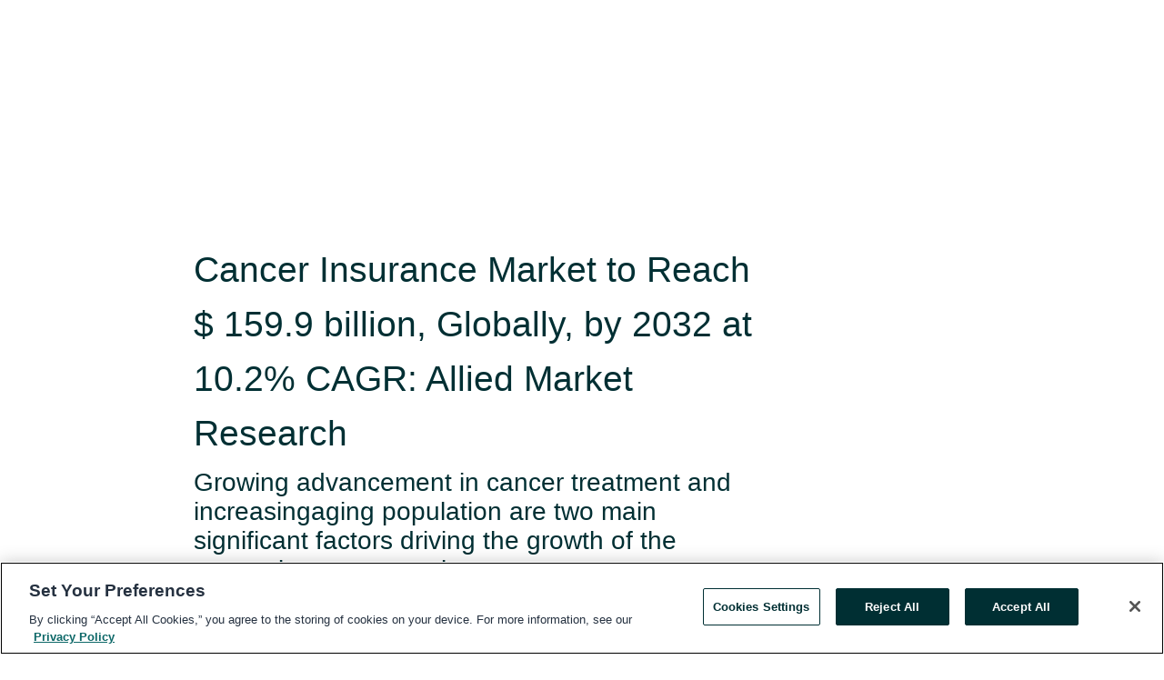

--- FILE ---
content_type: text/html; charset=utf-8
request_url: https://www.globenewswire.com/en/news-release/2024/03/05/2840107/0/en/Cancer-Insurance-Market-to-Reach-159-9-billion-Globally-by-2032-at-10-2-CAGR-Allied-Market-Research.html
body_size: 14136
content:
<!DOCTYPE HTML>
<html xmlns="http://www.w3.org/1999/xhtml" lang="en">

<head>
    <meta charset="UTF-8" />
    <meta name="viewport" content="width=device-width, initial-scale=1" />

    <script data-document-language="true"
            src="https://cdn.cookielaw.org/scripttemplates/otSDKStub.js"
            data-domain-script="93ab55d0-5227-4b5f-9baa-7c0805ac9eec"
            id="cookie-consent-script"
            charset="UTF-8"
            type="text/javascript">
    </script>


            <!-- Google Tag Manager -->
                    <script>
                    (function (w, d, s, l, i) {
                        w[l] = w[l] || []; w[l].push({
                            'gtm.start':
                                new Date().getTime(), event: 'gtm.js'
                        }); var f = d.getElementsByTagName(s)[0],
                            j = d.createElement(s), dl = l != 'dataLayer' ? '&l=' + l : ''; j.async = true; j.src =
                                'https://www.googletagmanager.com/gtm.js?id=' + i + dl; f.parentNode.insertBefore(j, f);
                    })(window, document, 'script', 'dataLayer', 'GTM-KTB664ZR');
                    </script>
                    <script>
                    (function (w, d, s, l, i) {
                        w[l] = w[l] || []; w[l].push({
                            'gtm.start':
                                new Date().getTime(), event: 'gtm.js'
                        }); var f = d.getElementsByTagName(s)[0],
                            j = d.createElement(s), dl = l != 'dataLayer' ? '&l=' + l : ''; j.async = true; j.src =
                                'https://www.googletagmanager.com/gtm.js?id=' + i + dl; f.parentNode.insertBefore(j, f);
                    })(window, document, 'script', 'dataLayer', 'GTM-KMH7P3LL');
                    </script>
 


    <title>Cancer Insurance Market to Reach $ 159.9 billion, Globally,</title>
    


<!-- Search Engine Friendly Metadata  -->
<meta name="author" content="Allied Analytics LLP" />
<meta name="keywords" content="Allied Analytics LLP, Cancer Insurance, Health Insurance, Disability Insurance, Livestock Insurance, Universal Life Insurance, Cancer Insurance Market" />
<meta name="description" content="Growing advancement in cancer treatment and increasingaging population are two main significant factors driving the growth of the cancer insurance market...." />
<meta name="title" content="Cancer Insurance Market to Reach $ 159.9 billion, Globally, by 2032 at 10.2% CAGR: Allied Market Research" />
<meta name="ticker" content="" />
<meta name="DC.date.issued" content="2024-03-05" />
<!-- Google site verification meta tag -->
<meta name="google-site-verification" content="TPh-fYpDjXZUz98ciWasVb52qbvctqomC6zZc8vuUPU" />
<!-- Google Syndication source  -->
<link name="syndication-source" href="https://www.globenewswire.com/en/news-release/2024/03/05/2840107/0/en/Cancer-Insurance-Market-to-Reach-159-9-billion-Globally-by-2032-at-10-2-CAGR-Allied-Market-Research.html" />
<meta name="original-source" content="https://www.globenewswire.com/en/news-release/2024/03/05/2840107/0/en/Cancer-Insurance-Market-to-Reach-159-9-billion-Globally-by-2032-at-10-2-CAGR-Allied-Market-Research.html" />
<!-- Twitter Cards -->
<meta name="twitter:card" content="summary" />
<meta name="twitter:site" content="globenewswire" />
<meta name="twitter:title" content="Cancer Insurance Market to Reach $ 159.9 billion, Globally, by 2032 at 10.2% CAGR: Allied Market Research" />
<meta name="twitter:description" content="Growing advancement in cancer treatment and increasingaging population are two main significant factors driving the growth of the cancer insurance market...." />
<!-- <meta name="twitter:creator" content="??????" />  -->
<!-- Open Graph-->
<meta property="og:title" content="Cancer Insurance Market to Reach $ 159.9 billion, Globally, by 2032 at 10.2% CAGR: Allied Market Research" />
<meta property="og:type" content="article" />

        <meta name="twitter:image" content="https://ml.globenewswire.com/Resource/Download/9c430095-89f7-48b4-b8f0-e1f4ed1a5660"/>
        <meta property="og:image" content="https://ml.globenewswire.com/Resource/Download/9c430095-89f7-48b4-b8f0-e1f4ed1a5660"/>

<meta property="og:url" content="https://www.globenewswire.com/en/news-release/2024/03/05/2840107/0/en/Cancer-Insurance-Market-to-Reach-159-9-billion-Globally-by-2032-at-10-2-CAGR-Allied-Market-Research.html" />
<meta property="og:description" content="Growing advancement in cancer treatment and increasingaging population are two main significant factors driving the growth of the cancer insurance market...." />
<meta property="og:article:published_time" content="2024-03-05T07:49:47Z" />
<meta property="og:article:author " content="Allied Analytics LLP" />
<meta property="og:article:tag" content="Allied Analytics LLP, Cancer Insurance, Health Insurance, Disability Insurance, Livestock Insurance, Universal Life Insurance, Cancer Insurance Market" />
<meta property="og:locale" content="en_US" />
<meta property="og:site_name" content="GlobeNewswire News Room" />


    <meta http-equiv="content-language" content="en-us">
    <link rel="shortcut icon" href="/Content/logo/favicon.ico" type="image/x-icon" />
    
    <style>
*,::after,::before{box-sizing:border-box}body{margin:0;font-family:-apple-system,BlinkMacSystemFont,"Segoe UI",Roboto,"Helvetica Neue",Arial,"Noto Sans",sans-serif,"Apple Color Emoji","Segoe UI Emoji","Segoe UI Symbol","Noto Color Emoji";font-size:1rem;font-weight:400;line-height:1.5;color:#212529;text-align:left;background-color:#fff}.container,.container-fluid{width:100%;padding-right:15px;padding-left:15px;margin-right:auto;margin-left:auto}.row{display:-ms-flexbox;display:flex;-ms-flex-wrap:wrap;flex-wrap:wrap;margin-right:-15px;margin-left:-15px}.attachment-row{margin-left:0;margin-right:0}.col,.col-1,.col-10,.col-11,.col-12,.col-2,.col-3,.col-4,.col-5,.col-6,.col-7,.col-8,.col-9,.col-auto,.col-lg,.col-lg-1,.col-lg-10,.col-lg-11,.col-lg-12,.col-lg-2,.col-lg-3,.col-lg-4,.col-lg-5,.col-lg-6,.col-lg-7,.col-lg-8,.col-lg-9,.col-lg-auto,.col-md,.col-md-1,.col-md-10,.col-md-11,.col-md-12,.col-md-2,.col-md-3,.col-md-4,.col-md-5,.col-md-6,.col-md-7,.col-md-8,.col-md-9,.col-md-auto,.col-sm,.col-sm-1,.col-sm-10,.col-sm-11,.col-sm-12,.col-sm-2,.col-sm-3,.col-sm-4,.col-sm-5,.col-sm-6,.col-sm-7,.col-sm-8,.col-sm-9,.col-sm-auto,.col-xl,.col-xl-1,.col-xl-10,.col-xl-11,.col-xl-12,.col-xl-2,.col-xl-3,.col-xl-4,.col-xl-5,.col-xl-6,.col-xl-7,.col-xl-8,.col-xl-9,.col-xl-auto{position:relative;width:100%;padding-right:15px;padding-left:15px}.d-flex{display:-ms-flexbox!important;display:flex!important}.justify-content-start{-ms-flex-pack:start!important;justify-content:flex-start!important}.justify-content-end{-ms-flex-pack:end!important;justify-content:flex-end!important}.justify-content-center{-ms-flex-pack:center!important;justify-content:center!important}.justify-content-between{-ms-flex-pack:justify!important;justify-content:space-between!important}.align-items-center{-ms-flex-align:center!important;align-items:center!important}.align-items-start{-ms-flex-align:start!important;align-items:flex-start!important}.align-items-end{-ms-flex-align:end!important;align-items:flex-end!important}.text-center{text-align:center!important}.text-left{text-align:left!important}.text-right{text-align:right!important}
</style>


    <link rel="preload" as="style" href="/Content/css/bootstrap.min.css" onload="this.rel='stylesheet'" />
    <link rel="preload" as="style" href="/bundles/pnr-global-styles-v2?v=9pzYx8eSfGH4a94jj8VVvcBAajhkLyhoyKcbIO9Gfz01" onload="this.rel='stylesheet'" />
    <link rel="preload" as="style" href="/bundles/react-styles?v=b_fjGqmGaiTPLfxc1JHaZ0vIcbDqd6UnW8kQLg-Fkgk1" onload="this.rel='stylesheet'" />
    <link rel="preload" as="style" href="/home/assests/styles/global-override.css" onload="this.rel='stylesheet'" />
    <link href="/bundles/react-styles?v=b_fjGqmGaiTPLfxc1JHaZ0vIcbDqd6UnW8kQLg-Fkgk1" rel="stylesheet"/>


    <script src="/Scripts/stickyfill.min.js" defer async></script>

        <link rel="canonical" href="https://www.globenewswire.com/news-release/2024/03/05/2840107/0/en/Cancer-Insurance-Market-to-Reach-159-9-billion-Globally-by-2032-at-10-2-CAGR-Allied-Market-Research.html" />
                <link rel="alternate" href="https://www.globenewswire.com/news-release/2024/03/05/2840107/0/en/Cancer-Insurance-Market-to-Reach-159-9-billion-Globally-by-2032-at-10-2-CAGR-Allied-Market-Research.html" hreflang="en" />
                <link rel="alternate" href="https://www.globenewswire.com/fr/news-release/2024/03/05/2840107/0/en/Cancer-Insurance-Market-to-Reach-159-9-billion-Globally-by-2032-at-10-2-CAGR-Allied-Market-Research.html" hreflang="fr" />
                <link rel="alternate" href="https://www.globenewswire.com/de/news-release/2024/03/05/2840107/0/en/Cancer-Insurance-Market-to-Reach-159-9-billion-Globally-by-2032-at-10-2-CAGR-Allied-Market-Research.html" hreflang="de" />
                <link rel="alternate" href="https://www.globenewswire.com/news-release/2024/03/05/2840107/0/en/Cancer-Insurance-Market-to-Reach-159-9-billion-Globally-by-2032-at-10-2-CAGR-Allied-Market-Research.html" hreflang="x-default" />
<script type="text/javascript" defer src="/bundles/layout-jquery-scripts?v=TXkXsX7p7r9-AnnjDqFdUGhnEN2-r8TpYAaGbshNq4s1"></script>
        <link rel="preload" href="/bundles/react-scripts?v=zyci3s7aGQqRkvoO_AOz6ZQ3gz-P9CICgSzEfElX_V81" as="script">

    <script type="text/javascript">
        window.enableInlineImageZoom = false;
        var fsEnableInlineImageZoom = 'True';
        if (fsEnableInlineImageZoom && fsEnableInlineImageZoom.trim().toLowerCase() === 'true')
        {
            window.enableInlineImageZoom = true;
        }

        window.quoteCarouselSettings = {
            isEnabled: 'False' === 'True' ? true : false,
            documentQuotes: '',
            releaseYear: '2024',
        };



    </script>
    <script src="/bundles/article-details-scripts?v=zmZ4siZHjBmTgZvf_xZeAqLWaIhNc7WVWZbm-gsnYAk1"></script>


<input name="__RequestVerificationToken" type="hidden" value="ALl4EZ4PkC0f6SpWaNAbxs42hzp9BnnJ0bn4SlnSHIh9q8yobZKKFxatsuamVhThmo206wg8_lvnyN5XCutprYKUgN41" />
    <script type="application/ld+json">
        {"@context":"https://schema.org","@type":"NewsArticle","@id":"https://www.globenewswire.com/news-release/2024/03/05/2840107/0/en/Cancer-Insurance-Market-to-Reach-159-9-billion-Globally-by-2032-at-10-2-CAGR-Allied-Market-Research.html","url":"https://www.globenewswire.com/news-release/2024/03/05/2840107/0/en/Cancer-Insurance-Market-to-Reach-159-9-billion-Globally-by-2032-at-10-2-CAGR-Allied-Market-Research.html","headline":"Cancer Insurance Market to Reach $ 159.9 billion, Globally, by 2032 at 10.2% CAGR: Allied Market Research","alternativeHeadline":"Cancer Insurance Market to Reach $ 159.9 billion, Globally, by 2032 at","description":"Growing advancement in cancer treatment and increasingaging population are two main significant factors driving the growth of the cancer insurance market....","dateline":"Pune, INDIA","datePublished":"2024-03-05T07:49:47Z","dateModified":"2024-03-05T07:49:47Z","inLanguage":"en","isAccessibleForFree":true,"keywords":["Allied Analytics LLP","Cancer Insurance","Health Insurance","Disability Insurance","Livestock Insurance","Universal Life Insurance","Cancer Insurance Market"],"articleSection":["Press releases","Market Research Reports","Research Analysis and Reports","Economic Research and Reports","Technical Analysis"],"author":{"@type":"Organization","@id":"https://www.alliedmarketresearch.com","name":"Allied Analytics LLP","url":"https://www.alliedmarketresearch.com","logo":{"@type":"ImageObject","url":"http://www.globenewswire.com/en/Attachment/LogoDisplay/601640?filename=601640.png&size=1","width":374,"height":800,"caption":"Allied Analytics LLP"}},"publisher":{"@type":"Organization","@id":"https://www.globenewswire.com/","name":"GlobeNewswire","url":"https://www.globenewswire.com","description":"GlobeNewswire is a leading press release distribution service for financial and corporate communications.","logo":{"@type":"ImageObject","url":"https://www.globenewswire.com/Home/assests/images/eq-notified-dark.svg","width":300,"height":64}},"sourceOrganization":[{"@type":"Organization","@id":"https://www.alliedmarketresearch.com","name":"Allied Analytics LLP","url":"https://www.alliedmarketresearch.com"}],"locationCreated":{"@type":"Place","name":"Pune, INDIA"}}
    </script>



    
    <link href="/bundles/article-details-styles?v=4wr0seRDRf-Zm2LPF8-8pSRMjBVU7XxCC_HHIUyyQps1" rel="stylesheet"/>



    <script src="/bundles/global-shared-scripts?v=judktJnKKFTlTNQ_2dcLwzh7zTItc3AhwgQaeqAriwU1"></script>

</head>
<body id="app-body-container" style="margin:0;">
        <!-- Google Tag Manager (noscript) -->
                <noscript><iframe src="https://www.googletagmanager.com/ns.html?id=GTM-KTB664ZR" height="0" width="0" style="display:none;visibility:hidden"></iframe></noscript>
                <noscript><iframe src="https://www.googletagmanager.com/ns.html?id=GTM-KMH7P3LL" height="0" width="0" style="display:none;visibility:hidden"></iframe></noscript>
        <!-- End Google Tag Manager (noscript) -->

    <div role="main">
        <a href="#maincontainer" class="skip-link btn btn-primary text-uppercase">Accessibility: Skip TopNav</a>
        <!--Start header -->
        <div id="pnr-global-site-header-section" style="min-height: 85px">
        </div>
        <!--End header-->
        <!-- Start Body -->
        <div class="pnr-body-container" id="maincontainer" tabindex="-1">
                <script type="text/javascript">

            // used in ui component
        window.pnrApplicationSettings = {
                Application:"pnr",
                SelectedLocale: 'en-US',
                PnrHostUrl: 'https://www.globenewswire.com',
                IsAuthenticated: 'False' === "True" ? true : false,
                ContextUser: '',
                ApplicationUrl: 'https://www.globenewswire.com',
                PageContext: '',
                SubscriptionId: 0,
                SubscriptionName: '',
                ArticleLogoUrl: '',
                ArticleHeadline: '',
                IsMobileVersion: 'False' === "True" ? true : false,
                HideLanguageSelection : false,
                NewsSearchHeading: '',
                ArticleMediaAttachments: [],
                AuthSessionExpirationMinutes: '0',
                AppLogoUrl: 'https://www.globenewswire.com/content/logo/color.svg',
                ReaderForgotPasswordUrl: 'https://pnrlogin.globenewswire.com/en/reset/confirmresetpassword',
                ReaderRegisterUrl: 'https://pnrlogin.globenewswire.com/en/register',
                IsQuickSignInEnabled: true,
                ReaderAccountBaseUrl: 'https://pnrlogin.globenewswire.com',
                articleSideBarSettings:{},
                SiteSupportedLanguages: 'en,fr,de',
                HideOrganizationSearch: false,
                SearchBasePath: '/search/',
                GoogleClientId: '747241285181-l5skhv8icjefl651ehg7ps4eif8kpqgi.apps.googleusercontent.com',
                GoogleSsoEnabled: true,
                ArticleLanguage: "",
                LinkedInSsoEnabled: false,
                LinkedInVersion: '',
				ClaimStatus: null,
				HideQuickSignInLogin:false,
                SessionId: '',
                ContextWidgetPublicId:""
            };
    </script>






<script type="text/javascript">
       var articleSideBarEnabled = false;
       var fsArticleSideBarEnabled = 'True';
       if (fsArticleSideBarEnabled && fsArticleSideBarEnabled.trim().toLowerCase() === 'true')
       {
          articleSideBarEnabled = true;
    }
</script>

<div class="main-container container-overwrite p-0 d-flex" id="container-article" itemscope itemtype="http://schema.org/NewsArticle">

    <div class="main-container-content ">
        <meta itemprop="wordCount" content="0" />
        <meta itemprop="inLanguage" content="en" />
        <meta itemprop="description" name="description" content="Growing advancement in cancer treatment and increasingaging population are two main significant factors driving the growth of the cancer insurance market...." />
        <meta itemprop="dateModified" content="3/5/2024" />
        <meta itemscope itemprop="mainEntityOfPage" itemType="https://schema.org/WebPage" itemid="https://www.globenewswire.com/en/news-release/2024/03/05/2840107/0/en/Cancer-Insurance-Market-to-Reach-159-9-billion-Globally-by-2032-at-10-2-CAGR-Allied-Market-Research.html" />

        <div class="main-header-container ">






    <div class="carousel-container" id="article-logo-carousel">
    </div>
<script type="text/javascript">

    window.pnrApplicationSettings.PageContext = 'article-page';
    window.articlesSecondaryLogos = null;
        window.articlesSecondaryLogos = JSON.parse('[{\"Title\":\"AMR Logo.png\",\"Caption\":null,\"altText\":\"AMR Logo.png\",\"LogoUrl\":\"https://ml.globenewswire.com/Resource/Download/9c430095-89f7-48b4-b8f0-e1f4ed1a5660\",\"SourceAlias\":null,\"IsPrimaryLogo\":true,\"ShowDownloadLink\":false}]');


    try {
        window.pnrApplicationSettings.ArticleLogoUrl = 'https://ml.globenewswire.com/Resource/Download/9c430095-89f7-48b4-b8f0-e1f4ed1a5660?size=3';
    } catch (ex) {
        console.log(e);
    }
</script>


            <h1 class="article-headline" itemprop="headline" >Cancer Insurance Market to Reach $ 159.9 billion, Globally, by 2032 at 10.2% CAGR: Allied Market Research</h1>

                <h2 class="article-sub-headline" itemprop="alternativeHeadline" >Growing advancement in cancer treatment and increasingaging population are two main significant factors driving the growth of the cancer insurance market. </h2>



<p class="article-published-source" style="min-height: 46px; min-width: 700px;">


    <span class="justify-content-start">
        <span class="article-published" itemprop="datePublished">
            <time datetime="2024-03-05T07:49:47Z">March 05, 2024 02:49 ET</time>
        </span>

        <span class="article-source" style="min-width: 260px;" itemprop="sourceOrganization" itemscope itemtype="http://schema.org/Organization">
            <span>&nbsp;</span>| Source:
            <span>

                <a href="/en/search/organization/Allied%2520Analytics%2520LLP" itemprop="name">Allied Analytics LLP</a>
            </span>
                <meta itemprop="logo" url="https://ml.globenewswire.com/Resource/Download/9c430095-89f7-48b4-b8f0-e1f4ed1a5660?size=2" alt="Company Name Logo" />

        </span>
    </span>

    <span id="pnr-global-follow-button" class="pnr-follow-button-width-height"></span>

    <span itemprop="author copyrightHolder" style="display: none;">Allied Analytics LLP</span>

    

</p>

<script type="text/javascript">
    window.pnrApplicationSettings.articleSideBarSettings.orgDetails = {
            location : '',
            name : "Allied Analytics LLP",
            website : 'https://www.alliedmarketresearch.com',
            industryName: 'Publishing',
            boilerplate: '',
            isCompanyProfileSectionVisible: 'True' === 'True' ? true : false,
            ceo: '',
            numberOfEmployees: '',
            revenue: '',
            netIncome: '',
    }

    window.pnrApplicationSettings.articleSideBarSettings.socialSettings = {
        facebookHandle: '',
        twitterHandle: '',
        linkedInHandle: '',
        youtubeHandle: '',
        vimeoHandle: '',
        tiktokHandle: '',
        instagramHandle: '',
        isSocialHandlersSectionVisible: 'True' === 'True' ? true : false,
        isSocialTimeLineSectionStatus: {
            twitterTimeLineSectionVisible : false,
        },
        isTwitterTimeLineEnabled:'False' === 'True' ? true : false,
    }
</script>

        </div>
        <hr />
        <div class="main-scroll-container">
            <div id="pnr-global-social-media-sidebar-section" style="display: block; position: absolute; height: 100%;"></div>
            <div class="main-body-container article-body "  id="main-body-container" itemprop="articleBody">
<p align="justify" style="padding-left:0px;">Wilmington, Delaware, March  05, 2024  (GLOBE NEWSWIRE) -- Allied Market Research published a report, titled, <b>Global </b><a href="https://www.globenewswire.com/Tracker?data=VvL_IzNSs37pWFEphYgezBwvTVh5Jzb-hbzCODGFEfbv6WJF9H2U57wG1J4jds5xbOQeBzTX5T3q26BGvHaJ1sC4j1u0BNGrJZNJWLnHq6fDV4PrdrB5kty0ncL1bK7LJwEL1UzxIfrzuMort_ufK3mxZv-Pi7yms7tuzVbXCc8=" rel="nofollow" target="_blank" title=""><b>Cancer Insurance Market</b></a><b> by Insurance Plan (Individual, Supplement, Critical Illness, and Others), and Gender (Male and Female): Global Opportunity Analysis and Industry Forecast, 2023–2032.</b> According to the report, the global cancer insurance industry generated $61.7 billion in 2022, and is anticipated to generate $159.9 billion by 2032, witnessing a CAGR of 10.2% from 2023 to 2032.  </p>      <p> </p>      <p style="padding-left:0px;"><b>Request Research Report Sample &amp; TOC:</b> <a href="https://www.globenewswire.com/Tracker?data=4qWQNGJb9-pzwT8qIE8poxQrJmSFnDFXr_Ro3tvgQ7DR19m-iJJF_PTV_hpBwhNi4Rn8QdJ9_NB5tX_ZTgr9Sn5ZsGLiphc6GXDncqtO1UWofKEEEfIzuYpqX01peXw-B6QEJ7h3UeoPsPvf-M6izFUsAU9PbPUfkZ83C89o9NEZJ4P6pHt8GW4RgMrj-0-q" rel="nofollow" target="_blank" title=""><b>https://www.alliedmarketresearch.com/request-sample/A264275</b></a> </p>      <p> </p>      <p align="justify" style="padding-left:0px;">(We are providing report as per your research requirement, including the Latest Industry Insight's Evolution, Potential and COVID-19 Impact Analysis)  </p>      <p align="justify" style="padding-left:0px;">123 – Tables   </p>      <p align="justify" style="padding-left:0px;">45 – Charts   </p>      <p align="justify" style="padding-left:0px;">400 – Pages </p>      <p align="justify" style="padding-left:0px;"><b>Prime determinants of growth  </b> </p>      <p> </p>      <p align="justify" style="padding-left:0px;">Growing advancement in cancer treatment and increasingly aging population are two main significant factors driving the growth of the cancer insurance market. Furthermore, high costs of insurance premiums to hamper the cancer insurance market growth. Moreover, rising cancer cases to provide significant opportunity for cancer insurance market growth.  </p>      <p> </p>      <p align="justify" style="padding-left:0px;"><b>Report coverage &amp; details: </b> </p>   <table style="border-collapse: collapse; margin-left:0px; margin-right:0px; border-collapse:collapse ;"><tr><td style="width:125px;;border-top: solid black 1pt ; border-right: solid black 1pt ; border-bottom: solid black 1pt ; border-left: solid black 1pt ; vertical-align: middle ; "><b>Report Coverage</b>   </td><td style="width:265px;;border-top: solid black 1pt ; border-right: solid black 1pt ; border-bottom: solid black 1pt ; border-left: solid black 1pt ; text-align: center ;  vertical-align: middle; vertical-align: middle ; ">Details   </td></tr><tr><td style="width:125px;;border-top: solid black 1pt ; border-right: solid black 1pt ; border-bottom: solid black 1pt ; border-left: solid black 1pt ; vertical-align: middle ; "><b>Forecast Period</b>   </td><td style="width:265px;;border-top: solid black 1pt ; border-right: solid black 1pt ; border-bottom: solid black 1pt ; border-left: solid black 1pt ; vertical-align: middle ; ">2022–2032   </td></tr><tr><td style="width:125px;;border-top: solid black 1pt ; border-right: solid black 1pt ; border-bottom: solid black 1pt ; border-left: solid black 1pt ; vertical-align: middle ; "><b>Base Year </b>  </td><td style="width:265px;;border-top: solid black 1pt ; border-right: solid black 1pt ; border-bottom: solid black 1pt ; border-left: solid black 1pt ; vertical-align: middle ; ">2022   </td></tr><tr><td style="width:125px;;border-top: solid black 1pt ; border-right: solid black 1pt ; border-bottom: solid black 1pt ; border-left: solid black 1pt ; vertical-align: middle ; "><b>Market Size in 2022</b>   </td><td style="width:265px;;border-top: solid black 1pt ; border-right: solid black 1pt ; border-bottom: solid black 1pt ; border-left: solid black 1pt ; vertical-align: middle ; ">$61.7 billion   </td></tr><tr><td style="width:125px;;border-top: solid black 1pt ; border-right: solid black 1pt ; border-bottom: solid black 1pt ; border-left: solid black 1pt ; vertical-align: middle ; "><b>Market Size in 2032</b>   </td><td style="width:265px;;border-top: solid black 1pt ; border-right: solid black 1pt ; border-bottom: solid black 1pt ; border-left: solid black 1pt ; vertical-align: middle ; ">$159.9 billion   </td></tr><tr><td style="width:125px;;border-top: solid black 1pt ; border-right: solid black 1pt ; border-bottom: solid black 1pt ; border-left: solid black 1pt ; vertical-align: middle ; "><b>CAGR </b>  </td><td style="width:265px;;border-top: solid black 1pt ; border-right: solid black 1pt ; border-bottom: solid black 1pt ; border-left: solid black 1pt ; vertical-align: middle ; ">10.2%   </td></tr><tr><td style="width:125px;;border-top: solid black 1pt ; border-right: solid black 1pt ; border-bottom: solid black 1pt ; border-left: solid black 1pt ; vertical-align: middle ; "><b>Segments Covered</b>   </td><td style="width:265px;;border-top: solid black 1pt ; border-right: solid black 1pt ; border-bottom: solid black 1pt ; border-left: solid black 1pt ; vertical-align: middle ; ">Insurance Plan and Gender   </td></tr><tr><td style="width:125px;;border-top: solid black 1pt ; border-right: solid black 1pt ; border-bottom: solid black 1pt ; border-left: solid black 1pt ; vertical-align: middle ; "><b>Drivers</b>    </td><td style="width:265px;;border-top: solid black 1pt ; border-right: solid black 1pt ; border-bottom: solid black 1pt ; border-left: solid black 1pt ; vertical-align: middle ; ">Growing advancement in cancer treatment     Increasing aging population   </td></tr><tr><td style="width:125px;;border-top: solid black 1pt ; border-right: solid black 1pt ; border-bottom: solid black 1pt ; border-left: solid black 1pt ; vertical-align: middle ; "><b>Opportunities </b>  </td><td style="width:265px;;border-top: solid black 1pt ; border-right: solid black 1pt ; border-bottom: solid black 1pt ; border-left: solid black 1pt ; vertical-align: middle ; ">Rising cancer cases   </td></tr><tr><td style="width:125px;;border-top: solid black 1pt ; border-right: solid black 1pt ; border-bottom: solid black 1pt ; border-left: solid black 1pt ; vertical-align: middle ; "><b>Restraints </b>  </td><td style="width:265px;;border-top: solid black 1pt ; border-right: solid black 1pt ; border-bottom: solid black 1pt ; border-left: solid black 1pt ; vertical-align: middle ; ">High costs of insurance premiums   </td></tr></table>   <p style="padding-left:0px;"><b><br />Inquiry before Buying:</b> <a href="https://www.globenewswire.com/Tracker?data=[base64]" rel="nofollow" target="_blank" title=""><b>https://www.alliedmarketresearch.com/purchase-enquiry/A264275</b></a> </p>      <p align="justify" style="padding-left:0px;"><b>COVID-19 scenario </b> </p>      <ul><li> The COVID-19 pandemic had a positive impact on the global cancer insurance market size. Due to the virus's quick spread, businesses were compelled to provide more health offerings including cancer insurance solution.    </li><li> Businesses recognized the need to attain cancer insurance solutions to provide financial benefits to the people during the time of pandemic. The pandemic highlighted the importance of weak health and immunity.   </li></ul>      <p align="justify" style="padding-left:0px;"><b>The individual plan segment to </b><b>maintain</b><b> its leadership status throughout the forecast period </b> </p>      <p align="justify" style="padding-left:0px;">Based on insurance plan segment, the individual plan segment attained more than half of the market-share and will continue to dominate the market for the forecast period as the plan is affordable for middle- and lower-class income earning groups. However, from 2023 to 2032, the critical illness plan is expected to grow at the fastest rate of 12.3%. This is due to the lump sum benefit provided by the plan.   </p>      <p align="justify" style="padding-left:0px;"><b>The male segment to </b><b>maintain</b><b> its leadership status throughout the forecast period </b> </p>      <p align="justify" style="padding-left:0px;">Based on gender, the male segment held the highest market share in 2022, accounting for more than three-fifths of the <a href="https://www.globenewswire.com/Tracker?data=OwQorqHnp9jPXJvjpDcoNvWUyRFropCf_91dsy3dogzoVW7ntmnFbFVmQkKnGnL_cNrNAJN2DNnUFXXRCWeq2w0FNCx4xqB1hYo6jgCK8w7DC8u76FILPTwqyEOG7CWGfmdb5piJXuhIRjaFkFAgZsjJ-YzdTAiz1iKMZBcEr4F4SwXXDG8SMIULIDTwSCxx" rel="nofollow" target="_blank" title="cancer insurance market revenue">cancer insurance market revenue</a>, and is estimated to maintain its leadership status throughout the forecast period. This is because of increasing smoking and alcohol intake among the males. However, from 2023 to 2032, the female segment is expected to grow at the fastest rate of 11.7%. This is because of increasing lack of proper diet among the young females.  </p>      <p style="padding-left:0px;"><b>Buy This Report (400 Pages PDF with Insights, Charts, Tables, and Figures) @ </b><a href="https://www.globenewswire.com/Tracker?data=4qWQNGJb9-pzwT8qIE8po9MSDvSmWZRQKyb_JyC4rAgx2zur6SRRHRffZk8RePJ2yCthoyQ6vUxhlIh3pg1jmtxy4yRdU1ZxjTFLasgm-i8=" rel="nofollow" target="_blank" title=""><b>https://bit.ly/3V2iHpN</b></a> </p>      <p align="justify" style="padding-left:0px;"><b>The North America segment to </b><b>maintain</b><b> its leadership status throughout the forecast period </b> </p>      <p align="justify" style="padding-left:0px;">Based on region, North America held the highest market share in 2022, accounting for around one-third of the cancer insurance market revenue, and is estimated to maintain its leadership status throughout the forecast period. This is because of increasing cancer cases in the region. However, from 2023 to 2032, the Asia-Pacific segment is expected to grow at the fastest rate of 12.9%. This is because of increasing population, pollution and health problems in the region.  </p>      <p align="justify" style="padding-left:0px;"><b>Leading Market Players:  </b> </p>      <ul><li> AXA  </li><li>AIG  <br /></li><li> Breeze   </li><li> Physicians Mutual   </li><li> Mutual of Omaha   </li><li> United American   </li><li> United Healthcare    </li><li> China Life   </li><li> Cigna Global    </li><li> Aflac  </li></ul>      <p align="justify" style="padding-left:0px;">The report provides a detailed analysis of these key players of the global cancer insurance market. These players have adopted different strategies such as new product launches, and other strategies to increase their market share and maintain dominant shares in different regions. The report is valuable in highlighting business performance, operating segments, product portfolio, and strategic moves of market players to showcase the competitive scenario.    </p>      <p align="justify" style="padding-left:0px;"><b>Key Benefits </b><b>for</b><b> Stakeholders</b><b>:</b> </p>      <ul><li> This report provides a quantitative analysis of the market segments, current trends, estimations, and dynamics of the cancer insurance market analysis from 2022 to 2032 to identify the prevailing market.  </li><li> The market research is offered along with information related to key drivers, restraints, and opportunities.  </li><li> Porter's five forces analysis highlights the potency of buyers and suppliers to enable stakeholders make profit-oriented business decisions and strengthen their supplier-buyer network.  </li><li> In-depth analysis of the cancer insurance market segmentation assists to determine the prevailing market opportunities.  </li><li> Major countries in each region are mapped according to their revenue contribution to the global market.  </li><li> Market player positioning facilitates benchmarking and provides a clear understanding of the present position of the market players.  </li><li> The report includes the analysis of the regional as well as global cancer insurance market trends, key players, market segments, application areas, and market growth strategies. </li></ul>      <p align="justify" style="padding-left:0px;">Avenue is a subscription-based repository containing an extensive database of global market reports, offering comprehensive insights into the world's largest emerging markets. With quick and easy e-access to a wide range of industry reports, Avenue provides registered members with a convenient single gateway to fulfill all their business needs. From detailed insights on various industries and economies to analysis of end user trends worldwide, Avenue ensures that its members have access to all-inclusive business intelligence @ <a href="https://www.globenewswire.com/Tracker?data=4qWQNGJb9-pzwT8qIE8pozXUySY66CwK500pDLW9SVIfJ1qVA6PGcMX31CCO8mCH2wdB1_twTR0wgMGUJ4pVx_1Spo0LiHGCBak-yMWe4q4=" rel="nofollow" target="_blank" title="">https://shorturl.at/tDEF4</a></p>      <p align="justify" style="padding-left:0px;"><b>Cancer Insurance Market</b> <b>Key Segments:</b> </p>      <p align="justify" style="padding-left:0px;"><b>By Insurance Plan</b> </p>      <ul><li> Individual Plan  </li><li> Supplement Plan  </li><li> Critical Illness Plan  </li></ul>      <p align="justify" style="padding-left:0px;"><b>By Gender</b> </p>      <ul><li> Male  </li><li> Female  </li></ul>      <p align="justify" style="padding-left:0px;"><b>By Region</b> </p>      <ul><li> <b>North America</b> (U.S., Canada)  </li><li> <b>Europe</b> (UK, Germany, France, Italy, Spain, Rest of Europe)  </li><li> <b>Asia-Pacific</b> (China, Japan, India, Australia, South Korea, Rest of Asia-Pacific)  </li><li> <b>Latin America</b> (Brazil, Argentina, Rest of Latin America)  </li><li> <b>Middle East and Africa</b> (Gcc Countries, South Africa, Rest of Middle East And Africa)  </li></ul>      <p align="justify" style="padding-left:0px;"><b>Trending Reports in BFSI Industry (Book Now with 10% Discount + Covid-19 scenario):</b> </p>      <p align="justify" style="padding-left:0px;"><a href="https://www.globenewswire.com/Tracker?data=8276dpwUGhCPpAJE4Rgo1X12JGryrVw6T356Jw3AmxWPYiGrM7Vk45luNDtilUNJk9kbRmmyEgT_RzN9NfY4jbqIh1T4G7TenWugzZc9A0RNKWYIawxKp1D88728to9ui1jxsjL4Cmb60F5lXvEfDJmTARPl9Fxx4RSPSwAvUBI=" rel="nofollow" target="_blank" title="Group Life Insurance Market">Group Life Insurance Market</a> Size, Share, Competitive Landscape and Trend Analysis Report by Type (Contributory Plans, Non-contributory Plans), by Enterprise Size (Large Enterprises, Small and Medium-sized Enterprises), by Distribution Channel (Direct Sales, Brokers/Agents, Banks, Others): Global Opportunity Analysis and Industry Forecast, 2023-2032. </p>      <p> </p>      <p align="justify" style="padding-left:0px;"><a href="https://www.globenewswire.com/Tracker?data=[base64]" rel="nofollow" target="_blank" title="Spain Health Insurance Third Party Administrator Market">Spain Health Insurance Third Party Administrator Market</a> Size, Share, Competitive Landscape and Trend Analysis Report by Insurance Service Type (Medical Claim Management, Medical Provider Management, Health Value Services), Product Type (Medical Insurance, Critical Insurance, Others), Enterprise Size (Large Enterprises, Small and Medium-Sized Enterprises), Distribution Channel (Direct Sales, Brokers/Agents, Others): Country Opportunity Analysis and Industry Forecast, 2023-2032. </p>      <p> </p>      <p align="justify" style="padding-left:0px;"><a href="https://www.globenewswire.com/Tracker?data=bMNGACZOf6qY3g_9RxtsDQg8RZ34l_pRglx35E3Ram4f035YvdMe7ymqYw3AC9utj-rIPslOM1tvQL_6IP3qqDYb9765BHCfWtCAzJitUWd9NnkGLRuLmHMaPQNz-sqsfotWYb4FuLwg7rnQcIyMslPpqcRcT5KkInTJ0T8GJQRwAzHY4y8vvZljJ5wLgGrZ" rel="nofollow" target="_blank" title="Equity Indexed Life Insurance Market">Equity Indexed Life Insurance Market</a> Size, Share, Competitive Landscape and Trend Analysis Report by Type (Whole Life Insurance, Universal Life Insurance, Variable Universal Life Insurance, Indexed Universal Life Insurance, Others), by Mode (Online, Offline), by Distribution Channel (Insurance Companies, Agency and Brokers, Banks): Global Opportunity Analysis and Industry Forecast, 2023-2032. </p>      <p> </p>      <p align="justify" style="padding-left:0px;"><a href="https://www.globenewswire.com/Tracker?data=[base64]" rel="nofollow" target="_blank" title="Insurance Third Party Administrator Market">Insurance Third Party Administrator Market</a> By Service Type (Claims Management, Policy Management, Commission Management, Others), By End User (Life and Health Insurance, Property and Casualty Insurance), By Enterprise Size (Large Enterprises, Small and Medium-Sized Enterprises): Global Opportunity Analysis and Industry Forecast, 2023-2032. </p>      <p> </p>      <p align="justify" style="padding-left:0px;"><a href="https://www.globenewswire.com/Tracker?data=H86rrQAM4e2LxIG19igpyZczaHXuH_fop1IQSO57uDrKY2CN0nVpDxeTJ3KVniP70NBdd5J4aToX4mW-tf-HFJfmp8BAn6zg2T4AM76btCtBenjAqDee1ljklt-2MSx__gMud8_rQvN4Cb1StfzIsw==" rel="nofollow" target="_blank" title="Health Insurance Market">Health Insurance Market</a> Size, Share, Competitive Landscape and Trend Analysis Report by Distribution Channel (Direct Sales, Brokers/Agents, Banks, and Others), Insurance Type (Diseases Insurance and Medical Insurance), Coverage (Preferred Provider Organizations (PPOs), Point of Service (POS), Health Maintenance Organizations (HMOs), and Exclusive Provider Organizations (EPOs)), End User Type (Group and Individuals), and Age Group (Senior Citizens, Adult, and Minors): Global Opportunity Analysis and Industry Forecast, 2021-2028. </p>      <p> </p>      <p align="justify" style="padding-left:0px;"><strong>About Us: </strong></p>      <p align="justify" style="padding-left:0px;">Allied Market Research (AMR) is a full-service market research and business-consulting wing of Allied Analytics LLP based in Wilmington, Delaware. Allied Market Research provides global enterprises as well as medium and small businesses with unmatched quality of "Market Research Reports Insights" and "Business Intelligence Solutions." AMR has a targeted view to provide business insights and consulting to assist its clients to make strategic business decisions and achieve sustainable growth in their respective market domain. </p>      <p align="justify" style="padding-left:0px;">We are in professional corporate relations with various companies and this helps us in digging out market data that helps us generate accurate research data tables and confirms utmost accuracy in our market forecasting. Allied Market Research CEO Pawan Kumar is instrumental in inspiring and encouraging everyone associated with the company to maintain high quality of data and help clients in every way possible to achieve success. Each and every data presented in the reports published by us is extracted through primary interviews with top officials from leading companies of domain concerned. Our secondary data procurement methodology includes deep online and offline research and discussion with knowledgeable professionals and analysts in the industry. </p>      <p align="justify" style="padding-left:0px;"><strong>Contact: </strong></p>      <p align="justify" style="padding-left:0px;">David Correa </p>      <p align="justify" style="padding-left:0px;">1209 Orange Street,  </p>      <p align="justify" style="padding-left:0px;">Corporation Trust Center,  </p>      <p align="justify" style="padding-left:0px;">Wilmington,  </p>      <p align="justify" style="padding-left:0px;">New Castle,  </p>      <p align="justify" style="padding-left:0px;">Delaware 19801 USA. </p>      <p align="justify" style="padding-left:0px;">Int'l: +1-503-894-6022  </p>      <p align="justify" style="padding-left:0px;">Toll Free: +1-800-792-5285 </p>      <p align="justify" style="padding-left:0px;">UK: +44-845-528-1300 </p>      <p align="justify" style="padding-left:0px;">India (Pune): +91-20-66346060  </p>      <p align="justify" style="padding-left:0px;">Fax: +1-800-792-5285  </p>      <p align="justify" style="padding-left:0px;"><a href="https://www.globenewswire.com/Tracker?data=Bve1rXEw_DdQ1DLxBKsH-wl5Z-HA7jpwd1npeUVOl2KoI_rU5U-eAg7-INEV8_V9pGGTCMozAThbexqj1ABukybTE_oA4rU_9sZknRRtmxikwg5MNJnrWvwlc4Kt3FXz" rel="nofollow" target="_blank" title="help@alliedmarketresearch.com">help@alliedmarketresearch.com</a>  </p>      <p align="justify" style="padding-left:0px;"><a href="https://www.globenewswire.com/Tracker?data=xRnJXwlmZBlnesG4sShUlKyRRH4CZp-wGfnFoAcWlRuExy088VG-iRJCChS91_DbLrdjfuB8EoCBhUenCyLBOqI8Fx1PQXGuI3dGF09qAiM=" rel="nofollow" target="_blank" title="BFSI Blog">BFSI Blog</a> </p>  <br /><img src='https://ml.globenewswire.com/media/YTdjOGNlNzktMWQ3Ni00YzA1LTkwYzUtYThiY2EyMmNiYjJlLTEwOTg1MDg=/tiny/Allied-Analytics-LLP.png' referrerpolicy='no-referrer-when-downgrade' />
            </div>






<script type="text/javascript">


</script>
        <div class="main-tags-attachments-container">
            <hr/>
                <div class="tags-container">
                    <h2 class="tags-title">Tags</h2>
                            <span itemprop="keywords">
                                <a class="article_tag" id="search-tag-1" href="/en/search/tag/cancer%2520insurance" title="Cancer Insurance">Cancer Insurance</a>
                            </span>
                            <span itemprop="keywords">
                                <a class="article_tag" id="search-tag-2" href="/en/search/tag/health%2520insurance" title="Health Insurance">Health Insurance</a>
                            </span>
                            <span itemprop="keywords">
                                <a class="article_tag" id="search-tag-3" href="/en/search/tag/disability%2520insurance" title="Disability Insurance">Disability Insurance</a>
                            </span>
                            <span itemprop="keywords">
                                <a class="article_tag" id="search-tag-4" href="/en/search/tag/livestock%2520insurance" title="Livestock Insurance">Livestock Insurance</a>
                            </span>
                            <span itemprop="keywords">
                                <a class="article_tag" id="search-tag-5" href="/en/search/tag/universal%2520life%2520insurance" title="Universal Life Insurance">Universal Life Insurance</a>
                            </span>
                            <span itemprop="keywords">
                                <a class="article_tag" id="search-tag-6" href="/en/search/tag/cancer%2520insurance%2520market" title="Cancer Insurance Market">Cancer Insurance Market</a>
                            </span>

                </div>


        </div>

    <div class="main-related-links-container">
        <h3 class="related-links-title clear-both">Related Links</h3>
        <ul class="clear-both">
                        <li>
                            <a id="related-link-1" href="https://www.alliedmarketresearch.com/universal-life-insurance-market-A15152" target="_blank" rel="noreferrer noopener" aria-label="Universal Life Insurance Market opens in a new tab">Universal Life Insurance Market</a>
                        </li>
                        <li>
                            <a id="related-link-2" href="https://www.alliedmarketresearch.com/disability-insurance-market-A07393" target="_blank" rel="noreferrer noopener" aria-label="Disability Insurance Market opens in a new tab">Disability Insurance Market</a>
                        </li>
                        <li>
                            <a id="related-link-3" href="https://www.alliedmarketresearch.com/livestock-insurance-market-A17177" target="_blank" rel="noreferrer noopener" aria-label="Livestock Insurance Market opens in a new tab">Livestock Insurance Market</a>
                        </li>
                        <li>
                            <a id="related-link-4" href="https://www.alliedmarketresearch.com/generative-ai-in-insurance-market-A283347" target="_blank" rel="noreferrer noopener" aria-label="Generative AI in Insurance Market opens in a new tab">Generative AI in Insurance Market</a>
                        </li>
                        <li>
                            <a id="related-link-5" href="https://www.alliedmarketresearch.com/flood-insurance-market-A113192" target="_blank" rel="noreferrer noopener" aria-label="Flood Insurance Market opens in a new tab">Flood Insurance Market</a>
                        </li>
                        <li>
                            <a id="related-link-6" href="https://www.alliedmarketresearch.com/commercial-property-insurance-market-A11622" target="_blank" rel="noreferrer noopener" aria-label="Commercial Property Insurance Market opens in a new tab">Commercial Property Insurance Market</a>
                        </li>
                        <li>
                            <a id="related-link-7" href="https://www.alliedmarketresearch.com/commercial-insurance-market-A11665" target="_blank" rel="noreferrer noopener" aria-label="Commercial Insurance Market opens in a new tab">Commercial Insurance Market</a>
                        </li>
                        <li>
                            <a id="related-link-8" href="https://www.alliedmarketresearch.com/health-insurance-market" target="_blank" rel="noreferrer noopener" aria-label="Health Insurance Market opens in a new tab">Health Insurance Market</a>
                        </li>
                        <li>
                            <a id="related-link-9" href="https://www.alliedmarketresearch.com/fire-insurance-market-A11106" target="_blank" rel="noreferrer noopener" aria-label="Fire Insurance Market opens in a new tab">Fire Insurance Market</a>
                        </li>
                        <li>
                            <a id="related-link-10" href="https://www.alliedmarketresearch.com/insurance-analytics-market-A07602" target="_blank" rel="noreferrer noopener" aria-label="Insurance Analytics Market opens in a new tab">Insurance Analytics Market</a>
                        </li>
                        <li>
                            <a id="related-link-11" href="https://www.alliedmarketresearch.com/home-insurance-market-A06947" target="_blank" rel="noreferrer noopener" aria-label="Home Insurance Market opens in a new tab">Home Insurance Market</a>
                        </li>
                        <li>
                            <a id="related-link-12" href="https://www.alliedmarketresearch.com/trade-credit-insurance-market-A08305" target="_blank" rel="noreferrer noopener" aria-label="Trade Credit Insurance Market opens in a new tab">Trade Credit Insurance Market</a>
                        </li>
                        <li>
                            <a id="related-link-13" href="https://www.alliedmarketresearch.com/auto-insurance-market" target="_blank" rel="noreferrer noopener" aria-label="Auto Insurance Market opens in a new tab">Auto Insurance Market</a>
                        </li>
                        <li>
                            <a id="related-link-14" href="https://www.alliedmarketresearch.com/dental-insurance-market-A06828" target="_blank" rel="noreferrer noopener" aria-label="Dental Insurance Market opens in a new tab">Dental Insurance Market</a>
                        </li>
                        <li>
                            <a id="related-link-15" href="https://www.alliedmarketresearch.com/lamea-travel-insurance-market" target="_blank" rel="noreferrer noopener" aria-label="LAMEA Travel Insurance Market opens in a new tab">LAMEA Travel Insurance Market</a>
                        </li>
                        <li>
                            <a id="related-link-16" href="https://www.alliedmarketresearch.com/business-insurance-market" target="_blank" rel="noreferrer noopener" aria-label="Business Insurance Market opens in a new tab">Business Insurance Market</a>
                        </li>
                        <li>
                            <a id="related-link-17" href="https://www.alliedmarketresearch.com/cloud-computing-in-insurance-market-A15385" target="_blank" rel="noreferrer noopener" aria-label="Cloud Computing in Insurance Market opens in a new tab">Cloud Computing in Insurance Market</a>
                        </li>
                        <li>
                            <a id="related-link-18" href="https://www.alliedmarketresearch.com/blockchain-in-insurance-market-A11767" target="_blank" rel="noreferrer noopener" aria-label="Blockchain in Insurance Market opens in a new tab">Blockchain in Insurance Market</a>
                        </li>

        </ul>
    </div>

<!-- Contact -->


        </div>

        <meta itemprop="provider" content="“GlobeNewswire”" />
        <meta itemprop="isFamilyFriendly" content="true" />
        <meta itemprop="copyrightYear" content="2024" />
    </div>
        <div class="company-profile-content" id="article-side-bar" style="position: relative; width: 20%; padding: 50px 32px; min-width: 300px; "></div>
</div>


<script type="text/javascript">
    window.setTimeout(() => {
        try {
            autoFitImages('.featuredNewsH', { debug: false });
        } catch (error) {
            console.error('Error in autoFitImages:', error);
        }
    }, 100); 
</script>



<div class="container-fluid">
    <div id="pnr-global-card-explore-view" class="custom-container" style="min-height: 500px;"></div>
</div>
<div id="attachment-render-section"></div>
<div id="large-table-viewer"></div>

        <input type="hidden" value="27-03-2024 08:29:38 UTC" data-format="DD-MM-YYYY HH:MM:SS" data-context="article" data-type="index" />
        <input type="hidden" value="27-03-2024 08:29:38 UTC" data-format="DD-MM-YYYY HH:MM:SS" data-context="body" data-type="index" />
    <input type="hidden" name="data-source" value="OS"/>


<script type="text/javascript">

    window.pnrApplicationSettings.PageContext = 'article-page';

    try {
        window.pnrApplicationSettings.ArticleHeadline = 'Cancer Insurance Market to Reach $ 159.9 billion, Globally, by 2032 at 10.2% CAGR: Allied Market Research';
    } catch (ex) {
        console.log(ex);
    }
    window.pnrApplicationSettings.IsAuthenticated = false;
    window.analyticsTrackingId = 'a7c8ce79-1d76-4c05-90c5-a8bca22cbb2e';

    window.cardExplore = {
        id:"pnr-global-card-explore-view",
        ExploreView:{
            ApiUrl: "/api/article/explore/en/False",
            IsHorizontalView : true
        }
    };



    window.ZoomOutTitle = 'Expand';
    window.combinedMediaPortal = {
        followButtonElementId:"pnr-global-follow-button",
        socialMediaSideBarElementId:"pnr-global-social-media-sidebar-section",
        followFormModel: {
            ApiUrl:'/api/subscribe/follow-organization',
            ContextOrgId:33509,
            OrgName:'Allied Analytics LLP'
        },
        socialShareModel: JSON.parse('{\"SocialItemData\":{\"Url\":\"https://www.globenewswire.com/en/news-release/2024/03/05/2840107/0/en/Cancer-Insurance-Market-to-Reach-159-9-billion-Globally-by-2032-at-10-2-CAGR-Allied-Market-Research.html\",\"Title\":\"Cancer Insurance Market to Reach $ 159.9 billion, Globally, by 2032 at 10.2% CAGR: Allied Market Research\",\"Body\":\"Wilmington, Delaware, March  05, 2024  (GLOBE NEWSWIRE) -- Allied Market Research published a report, titled, Global Cancer Insurance Market by Insurance Plan (Individual, Supplement, Critical...\"},\"AdditionalItems\":[{\"Key\":\"printedcopy\",\"Label\":\"Print\",\"Url\":\"https://www.globenewswire.com/en/news-release/2024/03/05/2840107/0/en/Cancer-Insurance-Market-to-Reach-159-9-billion-Globally-by-2032-at-10-2-CAGR-Allied-Market-Research.html?print=1\",\"Track\":true},{\"Key\":\"downloadPdf\",\"Label\":\"Download PDF\",\"Url\":\"https://www.globenewswire.com/en/news-release/2024/03/05/2840107/0/en/Cancer-Insurance-Market-to-Reach-159-9-billion-Globally-by-2032-at-10-2-CAGR-Allied-Market-Research.html?pdf=1\",\"Track\":true},{\"Key\":\"rss\",\"Label\":\"Subscribe via RSS\",\"Url\":\"/rssfeed/organization/Cg6Jr9yLL3OP1pMZ0pcEDg==\",\"Track\":true},{\"Key\":\"atom\",\"Label\":\"Subscribe via ATOM\",\"Url\":\"/atomfeed/organization/Cg6Jr9yLL3OP1pMZ0pcEDg==\",\"Track\":true},{\"Key\":\"js-widget\",\"Label\":\"Javascript\",\"Url\":\"https://www.globenewswire.com/en/JSWidget/organization/f7alhhesSz7le2d1QixEKg%3d%3d\",\"Track\":false}],\"BasicModel\":false,\"ShowPintrest\":false}')
    }

    window.pnrApplicationSettings.NavBarScrollHeight = 300;
    window.pnrApplicationSettings.Version = 'dark';
    window.pnrApplicationSettings.articleSideBarSettings.pressReleaseActions = JSON.parse('{\"SocialItemData\":{\"Url\":\"https://www.globenewswire.com/en/news-release/2024/03/05/2840107/0/en/Cancer-Insurance-Market-to-Reach-159-9-billion-Globally-by-2032-at-10-2-CAGR-Allied-Market-Research.html\",\"Title\":\"Cancer Insurance Market to Reach $ 159.9 billion, Globally, by 2032 at 10.2% CAGR: Allied Market Research\",\"Body\":\"Wilmington, Delaware, March  05, 2024  (GLOBE NEWSWIRE) -- Allied Market Research published a report, titled, Global Cancer Insurance Market by Insurance Plan (Individual, Supplement, Critical...\"},\"AdditionalItems\":[{\"Key\":\"printedcopy\",\"Label\":\"Print\",\"Url\":\"https://www.globenewswire.com/en/news-release/2024/03/05/2840107/0/en/Cancer-Insurance-Market-to-Reach-159-9-billion-Globally-by-2032-at-10-2-CAGR-Allied-Market-Research.html?print=1\",\"Track\":true},{\"Key\":\"downloadPdf\",\"Label\":\"Download PDF\",\"Url\":\"https://www.globenewswire.com/en/news-release/2024/03/05/2840107/0/en/Cancer-Insurance-Market-to-Reach-159-9-billion-Globally-by-2032-at-10-2-CAGR-Allied-Market-Research.html?pdf=1\",\"Track\":true},{\"Key\":\"rss\",\"Label\":\"Subscribe via RSS\",\"Url\":\"/rssfeed/organization/Cg6Jr9yLL3OP1pMZ0pcEDg==\",\"Track\":true},{\"Key\":\"atom\",\"Label\":\"Subscribe via ATOM\",\"Url\":\"/atomfeed/organization/Cg6Jr9yLL3OP1pMZ0pcEDg==\",\"Track\":true},{\"Key\":\"js-widget\",\"Label\":\"Javascript\",\"Url\":\"https://www.globenewswire.com/en/JSWidget/organization/f7alhhesSz7le2d1QixEKg%3d%3d\",\"Track\":false}],\"BasicModel\":false,\"ShowPintrest\":false}');
    window.pnrApplicationSettings.articleSideBarSettings.isEnabled = true;
    window.pnrApplicationSettings.articleSideBarSettings.releaseSummary = '';
    window.pnrApplicationSettings.articleSideBarSettings.isPreviewOnlyMode = false;
    window.pnrApplicationSettings.ArticleLanguage = "en";

</script>

        </div>
        <!-- End Body -->
        <!--Start footer -->
        <div id="pnr-global-site-footer-section" class="home-page-footer" style="min-height: 300px"></div>
        <!--End footer-->



        <script>
            var preloadedScript = document.createElement("script");
            preloadedScript.src = "/bundles/react-scripts?v=zyci3s7aGQqRkvoO_AOz6ZQ3gz-P9CICgSzEfElX_V81";
            document.head.appendChild(preloadedScript);
        </script>
        <noscript>
            <script src="/bundles/react-scripts?v=zyci3s7aGQqRkvoO_AOz6ZQ3gz-P9CICgSzEfElX_V81"></script>

        </noscript>
    </div>
    <div id="quick-reader-sign-container"></div>
</body>
</html>
